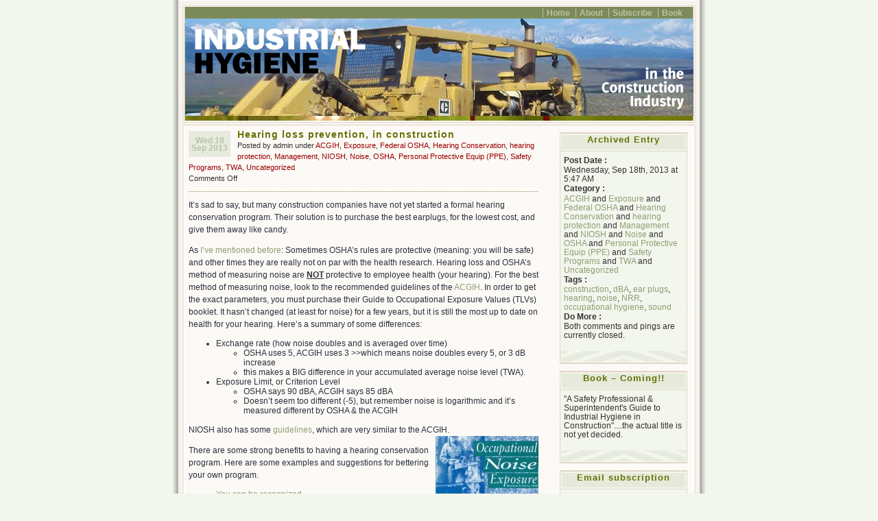

--- FILE ---
content_type: text/html; charset=UTF-8
request_url: https://www.ihconstruction.com/archives/515
body_size: 12365
content:
<!DOCTYPE html PUBLIC "-//W3C//DTD XHTML 1.0 Transitional//EN" "http://www.w3.org/TR/xhtml1/DTD/xhtml1-transitional.dtd">
<html xmlns="http://www.w3.org/1999/xhtml">
<head profile="http://gmpg.org/xfn/1">
	<title>
		Hearing loss prevention, in construction | Industrial Hygiene in Construction &raquo; Industrial Hygiene in Construction	</title>

	<meta http-equiv="Content-Type" content="text/html; charset=UTF-8" />
	<meta name="generator" content="WordPress 6.9" /> <!-- leave this for stats please -->
	<meta name="author" content="Ajay D'Souza" />
	<style type="text/css" media="screen">
		@import url( https://www.ihconstruction.com/wp-content/themes/connections-reloaded/style.css );
	</style>	
	<link rel="alternate" type="application/rss+xml" title="RSS 2.0" href="https://www.ihconstruction.com/feed" />
	<link rel="alternate" type="text/xml" title="RSS .92" href="https://www.ihconstruction.com/feed/rss" />
	<link rel="alternate" type="application/atom+xml" title="Atom 0.3" href="https://www.ihconstruction.com/feed/atom" />
	<link rel="alternate" type="application/x-opera-widgets" title="Industrial Hygiene in Construction Feed" href="http://widgets.opera.com/widgetize/Feed%20Reader/Advanced/?serve&amp;skin=skin7&amp;widgetname=Industrial Hygiene in Construction&amp;url=https://www.ihconstruction.com/feed&amp;rel=myopera&amp;ref=" />  

	<link rel="pingback" href="https://www.ihconstruction.com/xmlrpc.php" />
		<link rel='archives' title='February 2019' href='https://www.ihconstruction.com/archives/date/2019/02' />
	<link rel='archives' title='April 2017' href='https://www.ihconstruction.com/archives/date/2017/04' />
	<link rel='archives' title='February 2017' href='https://www.ihconstruction.com/archives/date/2017/02' />
	<link rel='archives' title='January 2017' href='https://www.ihconstruction.com/archives/date/2017/01' />
	<link rel='archives' title='December 2016' href='https://www.ihconstruction.com/archives/date/2016/12' />
	<link rel='archives' title='November 2016' href='https://www.ihconstruction.com/archives/date/2016/11' />
	<link rel='archives' title='August 2016' href='https://www.ihconstruction.com/archives/date/2016/08' />
	<link rel='archives' title='June 2016' href='https://www.ihconstruction.com/archives/date/2016/06' />
	<link rel='archives' title='May 2016' href='https://www.ihconstruction.com/archives/date/2016/05' />
	<link rel='archives' title='April 2016' href='https://www.ihconstruction.com/archives/date/2016/04' />
	<link rel='archives' title='March 2016' href='https://www.ihconstruction.com/archives/date/2016/03' />
	<link rel='archives' title='February 2016' href='https://www.ihconstruction.com/archives/date/2016/02' />
	<link rel='archives' title='December 2015' href='https://www.ihconstruction.com/archives/date/2015/12' />
	<link rel='archives' title='November 2015' href='https://www.ihconstruction.com/archives/date/2015/11' />
	<link rel='archives' title='October 2015' href='https://www.ihconstruction.com/archives/date/2015/10' />
	<link rel='archives' title='September 2015' href='https://www.ihconstruction.com/archives/date/2015/09' />
	<link rel='archives' title='May 2015' href='https://www.ihconstruction.com/archives/date/2015/05' />
	<link rel='archives' title='March 2015' href='https://www.ihconstruction.com/archives/date/2015/03' />
	<link rel='archives' title='February 2015' href='https://www.ihconstruction.com/archives/date/2015/02' />
	<link rel='archives' title='January 2015' href='https://www.ihconstruction.com/archives/date/2015/01' />
	<link rel='archives' title='December 2014' href='https://www.ihconstruction.com/archives/date/2014/12' />
	<link rel='archives' title='November 2014' href='https://www.ihconstruction.com/archives/date/2014/11' />
	<link rel='archives' title='October 2014' href='https://www.ihconstruction.com/archives/date/2014/10' />
	<link rel='archives' title='September 2014' href='https://www.ihconstruction.com/archives/date/2014/09' />
	<link rel='archives' title='August 2014' href='https://www.ihconstruction.com/archives/date/2014/08' />
	<link rel='archives' title='July 2014' href='https://www.ihconstruction.com/archives/date/2014/07' />
	<link rel='archives' title='June 2014' href='https://www.ihconstruction.com/archives/date/2014/06' />
	<link rel='archives' title='May 2014' href='https://www.ihconstruction.com/archives/date/2014/05' />
	<link rel='archives' title='March 2014' href='https://www.ihconstruction.com/archives/date/2014/03' />
	<link rel='archives' title='February 2014' href='https://www.ihconstruction.com/archives/date/2014/02' />
	<link rel='archives' title='January 2014' href='https://www.ihconstruction.com/archives/date/2014/01' />
	<link rel='archives' title='November 2013' href='https://www.ihconstruction.com/archives/date/2013/11' />
	<link rel='archives' title='September 2013' href='https://www.ihconstruction.com/archives/date/2013/09' />
	<link rel='archives' title='August 2013' href='https://www.ihconstruction.com/archives/date/2013/08' />
	<link rel='archives' title='July 2013' href='https://www.ihconstruction.com/archives/date/2013/07' />
	<link rel='archives' title='June 2013' href='https://www.ihconstruction.com/archives/date/2013/06' />
	<link rel='archives' title='May 2013' href='https://www.ihconstruction.com/archives/date/2013/05' />
	<link rel='archives' title='April 2013' href='https://www.ihconstruction.com/archives/date/2013/04' />
	<link rel='archives' title='March 2013' href='https://www.ihconstruction.com/archives/date/2013/03' />
	<link rel='archives' title='February 2013' href='https://www.ihconstruction.com/archives/date/2013/02' />
	<link rel='archives' title='January 2013' href='https://www.ihconstruction.com/archives/date/2013/01' />
	<link rel='archives' title='December 2012' href='https://www.ihconstruction.com/archives/date/2012/12' />
	<link rel='archives' title='November 2012' href='https://www.ihconstruction.com/archives/date/2012/11' />
	<link rel='archives' title='October 2012' href='https://www.ihconstruction.com/archives/date/2012/10' />
	<link rel='archives' title='September 2012' href='https://www.ihconstruction.com/archives/date/2012/09' />
	<link rel='archives' title='August 2012' href='https://www.ihconstruction.com/archives/date/2012/08' />
	<link rel='archives' title='July 2012' href='https://www.ihconstruction.com/archives/date/2012/07' />
	<link rel='archives' title='June 2012' href='https://www.ihconstruction.com/archives/date/2012/06' />
	<link rel='archives' title='May 2012' href='https://www.ihconstruction.com/archives/date/2012/05' />
	<link rel='archives' title='April 2012' href='https://www.ihconstruction.com/archives/date/2012/04' />
	<link rel='archives' title='March 2012' href='https://www.ihconstruction.com/archives/date/2012/03' />
	<link rel='archives' title='February 2012' href='https://www.ihconstruction.com/archives/date/2012/02' />
	<link rel='archives' title='January 2012' href='https://www.ihconstruction.com/archives/date/2012/01' />
	<link rel='archives' title='December 2011' href='https://www.ihconstruction.com/archives/date/2011/12' />
	<link rel='archives' title='November 2011' href='https://www.ihconstruction.com/archives/date/2011/11' />
	<link rel='archives' title='October 2011' href='https://www.ihconstruction.com/archives/date/2011/10' />
	<link rel='archives' title='September 2011' href='https://www.ihconstruction.com/archives/date/2011/09' />
	<link rel='archives' title='August 2011' href='https://www.ihconstruction.com/archives/date/2011/08' />
	<link rel='archives' title='July 2011' href='https://www.ihconstruction.com/archives/date/2011/07' />
	<link rel='archives' title='June 2011' href='https://www.ihconstruction.com/archives/date/2011/06' />
	<link rel='archives' title='May 2011' href='https://www.ihconstruction.com/archives/date/2011/05' />
	<link rel='archives' title='April 2011' href='https://www.ihconstruction.com/archives/date/2011/04' />
	<link rel='archives' title='March 2011' href='https://www.ihconstruction.com/archives/date/2011/03' />
	<link rel='archives' title='February 2011' href='https://www.ihconstruction.com/archives/date/2011/02' />
	<link rel='archives' title='December 2010' href='https://www.ihconstruction.com/archives/date/2010/12' />
	<link rel='archives' title='November 2010' href='https://www.ihconstruction.com/archives/date/2010/11' />
	<link rel='archives' title='October 2010' href='https://www.ihconstruction.com/archives/date/2010/10' />
	<link rel='archives' title='September 2010' href='https://www.ihconstruction.com/archives/date/2010/09' />
	<link rel='archives' title='August 2010' href='https://www.ihconstruction.com/archives/date/2010/08' />
	<link rel="shortcut icon" href="https://www.ihconstruction.com/favicon.ico" />
	<link rel="icon" href="https://www.ihconstruction.com/favicon.ico" type="image/x-icon" />
		
		<!-- All in One SEO 4.9.1.1 - aioseo.com -->
	<meta name="robots" content="max-image-preview:large" />
	<meta name="author" content="admin"/>
	<link rel="canonical" href="https://www.ihconstruction.com/archives/515" />
	<meta name="generator" content="All in One SEO (AIOSEO) 4.9.1.1" />
		<meta property="og:locale" content="en_US" />
		<meta property="og:site_name" content="Industrial Hygiene in Construction | The practice of industrial hygiene in the construction industry" />
		<meta property="og:type" content="article" />
		<meta property="og:title" content="Hearing loss prevention, in construction | Industrial Hygiene in Construction" />
		<meta property="og:url" content="https://www.ihconstruction.com/archives/515" />
		<meta property="article:published_time" content="2013-09-18T12:47:28+00:00" />
		<meta property="article:modified_time" content="2013-09-18T20:24:16+00:00" />
		<meta name="twitter:card" content="summary" />
		<meta name="twitter:title" content="Hearing loss prevention, in construction | Industrial Hygiene in Construction" />
		<script type="application/ld+json" class="aioseo-schema">
			{"@context":"https:\/\/schema.org","@graph":[{"@type":"Article","@id":"https:\/\/www.ihconstruction.com\/archives\/515#article","name":"Hearing loss prevention, in construction | Industrial Hygiene in Construction","headline":"Hearing loss prevention, in construction","author":{"@id":"https:\/\/www.ihconstruction.com\/archives\/author\/admin#author"},"publisher":{"@id":"https:\/\/www.ihconstruction.com\/#organization"},"image":{"@type":"ImageObject","url":"https:\/\/www.ihconstruction.com\/wp-content\/uploads\/2013\/09\/NIOSH-noise.jpg","@id":"https:\/\/www.ihconstruction.com\/archives\/515\/#articleImage","width":190,"height":242},"datePublished":"2013-09-18T05:47:28-07:00","dateModified":"2013-09-18T13:24:16-07:00","inLanguage":"en-US","mainEntityOfPage":{"@id":"https:\/\/www.ihconstruction.com\/archives\/515#webpage"},"isPartOf":{"@id":"https:\/\/www.ihconstruction.com\/archives\/515#webpage"},"articleSection":"ACGIH, Exposure, Federal OSHA, Hearing Conservation, hearing protection, Management, NIOSH, Noise, OSHA, Personal Protective Equip (PPE), Safety Programs, TWA, Uncategorized, construction, dBA, ear plugs, hearing, noise, NRR, occupational hygiene, sound"},{"@type":"BreadcrumbList","@id":"https:\/\/www.ihconstruction.com\/archives\/515#breadcrumblist","itemListElement":[{"@type":"ListItem","@id":"https:\/\/www.ihconstruction.com#listItem","position":1,"name":"Home","item":"https:\/\/www.ihconstruction.com","nextItem":{"@type":"ListItem","@id":"https:\/\/www.ihconstruction.com\/archives\/category\/uncategorized#listItem","name":"Uncategorized"}},{"@type":"ListItem","@id":"https:\/\/www.ihconstruction.com\/archives\/category\/uncategorized#listItem","position":2,"name":"Uncategorized","item":"https:\/\/www.ihconstruction.com\/archives\/category\/uncategorized","nextItem":{"@type":"ListItem","@id":"https:\/\/www.ihconstruction.com\/archives\/515#listItem","name":"Hearing loss prevention, in construction"},"previousItem":{"@type":"ListItem","@id":"https:\/\/www.ihconstruction.com#listItem","name":"Home"}},{"@type":"ListItem","@id":"https:\/\/www.ihconstruction.com\/archives\/515#listItem","position":3,"name":"Hearing loss prevention, in construction","previousItem":{"@type":"ListItem","@id":"https:\/\/www.ihconstruction.com\/archives\/category\/uncategorized#listItem","name":"Uncategorized"}}]},{"@type":"Organization","@id":"https:\/\/www.ihconstruction.com\/#organization","name":"Industrial Hygiene in Construction","description":"The practice of industrial hygiene in the construction industry","url":"https:\/\/www.ihconstruction.com\/"},{"@type":"Person","@id":"https:\/\/www.ihconstruction.com\/archives\/author\/admin#author","url":"https:\/\/www.ihconstruction.com\/archives\/author\/admin","name":"admin","image":{"@type":"ImageObject","@id":"https:\/\/www.ihconstruction.com\/archives\/515#authorImage","url":"https:\/\/secure.gravatar.com\/avatar\/c8bafa3663d5e763f6aa95468bdc9295293d10726f617e36e3dcb59ec78538ae?s=96&d=mm&r=g","width":96,"height":96,"caption":"admin"}},{"@type":"WebPage","@id":"https:\/\/www.ihconstruction.com\/archives\/515#webpage","url":"https:\/\/www.ihconstruction.com\/archives\/515","name":"Hearing loss prevention, in construction | Industrial Hygiene in Construction","inLanguage":"en-US","isPartOf":{"@id":"https:\/\/www.ihconstruction.com\/#website"},"breadcrumb":{"@id":"https:\/\/www.ihconstruction.com\/archives\/515#breadcrumblist"},"author":{"@id":"https:\/\/www.ihconstruction.com\/archives\/author\/admin#author"},"creator":{"@id":"https:\/\/www.ihconstruction.com\/archives\/author\/admin#author"},"datePublished":"2013-09-18T05:47:28-07:00","dateModified":"2013-09-18T13:24:16-07:00"},{"@type":"WebSite","@id":"https:\/\/www.ihconstruction.com\/#website","url":"https:\/\/www.ihconstruction.com\/","name":"Industrial Hygiene in Construction","description":"The practice of industrial hygiene in the construction industry","inLanguage":"en-US","publisher":{"@id":"https:\/\/www.ihconstruction.com\/#organization"}}]}
		</script>
		<!-- All in One SEO -->

<link rel='dns-prefetch' href='//ajax.googleapis.com' />
<link rel="alternate" title="oEmbed (JSON)" type="application/json+oembed" href="https://www.ihconstruction.com/wp-json/oembed/1.0/embed?url=https%3A%2F%2Fwww.ihconstruction.com%2Farchives%2F515" />
<link rel="alternate" title="oEmbed (XML)" type="text/xml+oembed" href="https://www.ihconstruction.com/wp-json/oembed/1.0/embed?url=https%3A%2F%2Fwww.ihconstruction.com%2Farchives%2F515&#038;format=xml" />
<!-- AL2FB CSS -->
<style type="text/css" media="screen">
.al2fb_widget_comments { }
.al2fb_widget_comments li { }
.al2fb_widget_picture { width: 32px; height: 32px; }
.al2fb_widget_name { }
.al2fb_widget_comment { }
.al2fb_widget_date { font-size: smaller; }</style>
<style id='wp-img-auto-sizes-contain-inline-css' type='text/css'>
img:is([sizes=auto i],[sizes^="auto," i]){contain-intrinsic-size:3000px 1500px}
/*# sourceURL=wp-img-auto-sizes-contain-inline-css */
</style>
<link rel='stylesheet' id='al2fb_style-css' href='https://www.ihconstruction.com/wp-content/plugins/add-link-to-facebook/add-link-to-facebook.css?ver=6.9' type='text/css' media='all' />
<style id='wp-emoji-styles-inline-css' type='text/css'>

	img.wp-smiley, img.emoji {
		display: inline !important;
		border: none !important;
		box-shadow: none !important;
		height: 1em !important;
		width: 1em !important;
		margin: 0 0.07em !important;
		vertical-align: -0.1em !important;
		background: none !important;
		padding: 0 !important;
	}
/*# sourceURL=wp-emoji-styles-inline-css */
</style>
<link rel='stylesheet' id='wp-block-library-css' href='https://www.ihconstruction.com/wp-includes/css/dist/block-library/style.min.css?ver=6.9' type='text/css' media='all' />
<style id='global-styles-inline-css' type='text/css'>
:root{--wp--preset--aspect-ratio--square: 1;--wp--preset--aspect-ratio--4-3: 4/3;--wp--preset--aspect-ratio--3-4: 3/4;--wp--preset--aspect-ratio--3-2: 3/2;--wp--preset--aspect-ratio--2-3: 2/3;--wp--preset--aspect-ratio--16-9: 16/9;--wp--preset--aspect-ratio--9-16: 9/16;--wp--preset--color--black: #000000;--wp--preset--color--cyan-bluish-gray: #abb8c3;--wp--preset--color--white: #ffffff;--wp--preset--color--pale-pink: #f78da7;--wp--preset--color--vivid-red: #cf2e2e;--wp--preset--color--luminous-vivid-orange: #ff6900;--wp--preset--color--luminous-vivid-amber: #fcb900;--wp--preset--color--light-green-cyan: #7bdcb5;--wp--preset--color--vivid-green-cyan: #00d084;--wp--preset--color--pale-cyan-blue: #8ed1fc;--wp--preset--color--vivid-cyan-blue: #0693e3;--wp--preset--color--vivid-purple: #9b51e0;--wp--preset--gradient--vivid-cyan-blue-to-vivid-purple: linear-gradient(135deg,rgb(6,147,227) 0%,rgb(155,81,224) 100%);--wp--preset--gradient--light-green-cyan-to-vivid-green-cyan: linear-gradient(135deg,rgb(122,220,180) 0%,rgb(0,208,130) 100%);--wp--preset--gradient--luminous-vivid-amber-to-luminous-vivid-orange: linear-gradient(135deg,rgb(252,185,0) 0%,rgb(255,105,0) 100%);--wp--preset--gradient--luminous-vivid-orange-to-vivid-red: linear-gradient(135deg,rgb(255,105,0) 0%,rgb(207,46,46) 100%);--wp--preset--gradient--very-light-gray-to-cyan-bluish-gray: linear-gradient(135deg,rgb(238,238,238) 0%,rgb(169,184,195) 100%);--wp--preset--gradient--cool-to-warm-spectrum: linear-gradient(135deg,rgb(74,234,220) 0%,rgb(151,120,209) 20%,rgb(207,42,186) 40%,rgb(238,44,130) 60%,rgb(251,105,98) 80%,rgb(254,248,76) 100%);--wp--preset--gradient--blush-light-purple: linear-gradient(135deg,rgb(255,206,236) 0%,rgb(152,150,240) 100%);--wp--preset--gradient--blush-bordeaux: linear-gradient(135deg,rgb(254,205,165) 0%,rgb(254,45,45) 50%,rgb(107,0,62) 100%);--wp--preset--gradient--luminous-dusk: linear-gradient(135deg,rgb(255,203,112) 0%,rgb(199,81,192) 50%,rgb(65,88,208) 100%);--wp--preset--gradient--pale-ocean: linear-gradient(135deg,rgb(255,245,203) 0%,rgb(182,227,212) 50%,rgb(51,167,181) 100%);--wp--preset--gradient--electric-grass: linear-gradient(135deg,rgb(202,248,128) 0%,rgb(113,206,126) 100%);--wp--preset--gradient--midnight: linear-gradient(135deg,rgb(2,3,129) 0%,rgb(40,116,252) 100%);--wp--preset--font-size--small: 13px;--wp--preset--font-size--medium: 20px;--wp--preset--font-size--large: 36px;--wp--preset--font-size--x-large: 42px;--wp--preset--spacing--20: 0.44rem;--wp--preset--spacing--30: 0.67rem;--wp--preset--spacing--40: 1rem;--wp--preset--spacing--50: 1.5rem;--wp--preset--spacing--60: 2.25rem;--wp--preset--spacing--70: 3.38rem;--wp--preset--spacing--80: 5.06rem;--wp--preset--shadow--natural: 6px 6px 9px rgba(0, 0, 0, 0.2);--wp--preset--shadow--deep: 12px 12px 50px rgba(0, 0, 0, 0.4);--wp--preset--shadow--sharp: 6px 6px 0px rgba(0, 0, 0, 0.2);--wp--preset--shadow--outlined: 6px 6px 0px -3px rgb(255, 255, 255), 6px 6px rgb(0, 0, 0);--wp--preset--shadow--crisp: 6px 6px 0px rgb(0, 0, 0);}:where(.is-layout-flex){gap: 0.5em;}:where(.is-layout-grid){gap: 0.5em;}body .is-layout-flex{display: flex;}.is-layout-flex{flex-wrap: wrap;align-items: center;}.is-layout-flex > :is(*, div){margin: 0;}body .is-layout-grid{display: grid;}.is-layout-grid > :is(*, div){margin: 0;}:where(.wp-block-columns.is-layout-flex){gap: 2em;}:where(.wp-block-columns.is-layout-grid){gap: 2em;}:where(.wp-block-post-template.is-layout-flex){gap: 1.25em;}:where(.wp-block-post-template.is-layout-grid){gap: 1.25em;}.has-black-color{color: var(--wp--preset--color--black) !important;}.has-cyan-bluish-gray-color{color: var(--wp--preset--color--cyan-bluish-gray) !important;}.has-white-color{color: var(--wp--preset--color--white) !important;}.has-pale-pink-color{color: var(--wp--preset--color--pale-pink) !important;}.has-vivid-red-color{color: var(--wp--preset--color--vivid-red) !important;}.has-luminous-vivid-orange-color{color: var(--wp--preset--color--luminous-vivid-orange) !important;}.has-luminous-vivid-amber-color{color: var(--wp--preset--color--luminous-vivid-amber) !important;}.has-light-green-cyan-color{color: var(--wp--preset--color--light-green-cyan) !important;}.has-vivid-green-cyan-color{color: var(--wp--preset--color--vivid-green-cyan) !important;}.has-pale-cyan-blue-color{color: var(--wp--preset--color--pale-cyan-blue) !important;}.has-vivid-cyan-blue-color{color: var(--wp--preset--color--vivid-cyan-blue) !important;}.has-vivid-purple-color{color: var(--wp--preset--color--vivid-purple) !important;}.has-black-background-color{background-color: var(--wp--preset--color--black) !important;}.has-cyan-bluish-gray-background-color{background-color: var(--wp--preset--color--cyan-bluish-gray) !important;}.has-white-background-color{background-color: var(--wp--preset--color--white) !important;}.has-pale-pink-background-color{background-color: var(--wp--preset--color--pale-pink) !important;}.has-vivid-red-background-color{background-color: var(--wp--preset--color--vivid-red) !important;}.has-luminous-vivid-orange-background-color{background-color: var(--wp--preset--color--luminous-vivid-orange) !important;}.has-luminous-vivid-amber-background-color{background-color: var(--wp--preset--color--luminous-vivid-amber) !important;}.has-light-green-cyan-background-color{background-color: var(--wp--preset--color--light-green-cyan) !important;}.has-vivid-green-cyan-background-color{background-color: var(--wp--preset--color--vivid-green-cyan) !important;}.has-pale-cyan-blue-background-color{background-color: var(--wp--preset--color--pale-cyan-blue) !important;}.has-vivid-cyan-blue-background-color{background-color: var(--wp--preset--color--vivid-cyan-blue) !important;}.has-vivid-purple-background-color{background-color: var(--wp--preset--color--vivid-purple) !important;}.has-black-border-color{border-color: var(--wp--preset--color--black) !important;}.has-cyan-bluish-gray-border-color{border-color: var(--wp--preset--color--cyan-bluish-gray) !important;}.has-white-border-color{border-color: var(--wp--preset--color--white) !important;}.has-pale-pink-border-color{border-color: var(--wp--preset--color--pale-pink) !important;}.has-vivid-red-border-color{border-color: var(--wp--preset--color--vivid-red) !important;}.has-luminous-vivid-orange-border-color{border-color: var(--wp--preset--color--luminous-vivid-orange) !important;}.has-luminous-vivid-amber-border-color{border-color: var(--wp--preset--color--luminous-vivid-amber) !important;}.has-light-green-cyan-border-color{border-color: var(--wp--preset--color--light-green-cyan) !important;}.has-vivid-green-cyan-border-color{border-color: var(--wp--preset--color--vivid-green-cyan) !important;}.has-pale-cyan-blue-border-color{border-color: var(--wp--preset--color--pale-cyan-blue) !important;}.has-vivid-cyan-blue-border-color{border-color: var(--wp--preset--color--vivid-cyan-blue) !important;}.has-vivid-purple-border-color{border-color: var(--wp--preset--color--vivid-purple) !important;}.has-vivid-cyan-blue-to-vivid-purple-gradient-background{background: var(--wp--preset--gradient--vivid-cyan-blue-to-vivid-purple) !important;}.has-light-green-cyan-to-vivid-green-cyan-gradient-background{background: var(--wp--preset--gradient--light-green-cyan-to-vivid-green-cyan) !important;}.has-luminous-vivid-amber-to-luminous-vivid-orange-gradient-background{background: var(--wp--preset--gradient--luminous-vivid-amber-to-luminous-vivid-orange) !important;}.has-luminous-vivid-orange-to-vivid-red-gradient-background{background: var(--wp--preset--gradient--luminous-vivid-orange-to-vivid-red) !important;}.has-very-light-gray-to-cyan-bluish-gray-gradient-background{background: var(--wp--preset--gradient--very-light-gray-to-cyan-bluish-gray) !important;}.has-cool-to-warm-spectrum-gradient-background{background: var(--wp--preset--gradient--cool-to-warm-spectrum) !important;}.has-blush-light-purple-gradient-background{background: var(--wp--preset--gradient--blush-light-purple) !important;}.has-blush-bordeaux-gradient-background{background: var(--wp--preset--gradient--blush-bordeaux) !important;}.has-luminous-dusk-gradient-background{background: var(--wp--preset--gradient--luminous-dusk) !important;}.has-pale-ocean-gradient-background{background: var(--wp--preset--gradient--pale-ocean) !important;}.has-electric-grass-gradient-background{background: var(--wp--preset--gradient--electric-grass) !important;}.has-midnight-gradient-background{background: var(--wp--preset--gradient--midnight) !important;}.has-small-font-size{font-size: var(--wp--preset--font-size--small) !important;}.has-medium-font-size{font-size: var(--wp--preset--font-size--medium) !important;}.has-large-font-size{font-size: var(--wp--preset--font-size--large) !important;}.has-x-large-font-size{font-size: var(--wp--preset--font-size--x-large) !important;}
/*# sourceURL=global-styles-inline-css */
</style>

<style id='classic-theme-styles-inline-css' type='text/css'>
/*! This file is auto-generated */
.wp-block-button__link{color:#fff;background-color:#32373c;border-radius:9999px;box-shadow:none;text-decoration:none;padding:calc(.667em + 2px) calc(1.333em + 2px);font-size:1.125em}.wp-block-file__button{background:#32373c;color:#fff;text-decoration:none}
/*# sourceURL=/wp-includes/css/classic-themes.min.css */
</style>
<script type="text/javascript" src="https://www.ihconstruction.com/wp-includes/js/jquery/jquery.min.js?ver=3.7.1" id="jquery-core-js"></script>
<script type="text/javascript" src="https://www.ihconstruction.com/wp-includes/js/jquery/jquery-migrate.min.js?ver=3.4.1" id="jquery-migrate-js"></script>
<link rel="https://api.w.org/" href="https://www.ihconstruction.com/wp-json/" /><link rel="alternate" title="JSON" type="application/json" href="https://www.ihconstruction.com/wp-json/wp/v2/posts/515" /><link rel="EditURI" type="application/rsd+xml" title="RSD" href="https://www.ihconstruction.com/xmlrpc.php?rsd" />
<meta name="generator" content="WordPress 6.9" />
<link rel='shortlink' href='https://www.ihconstruction.com/?p=515' />
<style type="text/css">
#headimg{
	background:#fff url(https://www.ihconstruction.com/wp-content/uploads/2013/02/ACH.jpg) no-repeat bottom;
}
#headimg h1, #headimg #desc {
	display: none;
}
</style>
</head>

<body>
<div id="rap">
<div id="header">
	<ul id="topnav">
		<li ><a href="https://www.ihconstruction.com" title="Home">Home</a></li>
	  <li class="page_item page-item-2"><a href="https://www.ihconstruction.com/about">About</a></li>
<li class="page_item page-item-405"><a href="https://www.ihconstruction.com/subscribe">Subscribe</a></li>
<li class="page_item page-item-513"><a href="https://www.ihconstruction.com/book">Book</a></li>
	</ul>
	<div id="headimg">
	<h1><a href="https://www.ihconstruction.com" title="Industrial Hygiene in Construction">Industrial Hygiene in Construction</a></h1>		
	<div id="desc">The practice of industrial hygiene in the construction industry</div>
	</div>
</div>
	
<div id="main">
	<div id="content">
	<!--- middle (posts) column  content begin -->
					<div class="post">
				<p class="post-date">Wed 18 Sep 2013</p>
<div class="post-info">
	<h2 class="post-title"><a href="https://www.ihconstruction.com/archives/515" rel="bookmark" title="Permanent Link: Hearing loss prevention, in construction">Hearing loss prevention, in construction</a></h2>
	<p>Posted by admin under <a href="https://www.ihconstruction.com/archives/category/acgih" rel="category tag">ACGIH</a>, <a href="https://www.ihconstruction.com/archives/category/exposure" rel="category tag">Exposure</a>, <a href="https://www.ihconstruction.com/archives/category/federal-osha" rel="category tag">Federal OSHA</a>, <a href="https://www.ihconstruction.com/archives/category/hearing-conservation" rel="category tag">Hearing Conservation</a>, <a href="https://www.ihconstruction.com/archives/category/hearing-protection" rel="category tag">hearing protection</a>, <a href="https://www.ihconstruction.com/archives/category/mangement" rel="category tag">Management</a>, <a href="https://www.ihconstruction.com/archives/category/niosh" rel="category tag">NIOSH</a>, <a href="https://www.ihconstruction.com/archives/category/noise" rel="category tag">Noise</a>, <a href="https://www.ihconstruction.com/archives/category/osha" rel="category tag">OSHA</a>, <a href="https://www.ihconstruction.com/archives/category/personal-protective-equipment-ppe" rel="category tag">Personal Protective Equip (PPE)</a>, <a href="https://www.ihconstruction.com/archives/category/safety-programs" rel="category tag">Safety Programs</a>, <a href="https://www.ihconstruction.com/archives/category/twa" rel="category tag">TWA</a>, <a href="https://www.ihconstruction.com/archives/category/uncategorized" rel="category tag">Uncategorized</a>	<br/>
	<span>Comments Off<span class="screen-reader-text"> on Hearing loss prevention, in construction</span></span></p>
</div>
<div class="post-content">
	<p>It&#8217;s sad to say, but many construction companies have not yet started a formal hearing conservation program. Their solution is to purchase the best earplugs, for the lowest cost, and give them away like candy.</p>
<p>As <a title="IH Construction - Rules are good &amp; Rules are bad" href="http://www.ihconstruction.com/archives/365">I&#8217;ve mentioned before</a>: Sometimes OSHA&#8217;s rules are protective (meaning: you will be safe) and other times they are really not on par with the health research. Hearing loss and OSHA&#8217;s method of measuring noise are <strong><span style="text-decoration: underline;">NOT</span> </strong>protective to employee health (your hearing). For the best method of measuring noise, look to the recommended guidelines of the <a title="ACGIH" href="http://www.acgih.org/" target="_blank">ACGIH</a>. In order to get the exact parameters, you must purchase their Guide to Occupational Exposure Values (TLVs) booklet. It hasn&#8217;t changed (at least for noise) for a few years, but it is still the most up to date on health for your hearing. Here&#8217;s a summary of some differences:</p>
<ul>
<li>Exchange rate (how noise doubles and is averaged over time)
<ul>
<li>OSHA uses 5, ACGIH uses 3 &gt;&gt;which means noise doubles every 5, or 3 dB increase</li>
<li>this makes a BIG difference in your accumulated average noise level (TWA).</li>
</ul>
</li>
<li>Exposure Limit, or Criterion Level
<ul>
<li>OSHA says 90 dBA, ACGIH says 85 dBA</li>
<li>Doesn&#8217;t seem too different (-5), but remember noise is logarithmic and it&#8217;s measured different by OSHA &amp; the ACGIH</li>
</ul>
</li>
</ul>
<p>NIOSH also has some <a title="NIOSH - Occupational Noise" href="http://www.cdc.gov/niosh/docs/98-126/" target="_blank">guidelines</a>, which are very similar to the ACGIH.<a href="http://www.ihconstruction.com/wp-content/uploads/2013/09/NIOSH-noise.jpg"><img decoding="async" class="alignright size-thumbnail wp-image-604" alt="NIOSH noise" src="http://www.ihconstruction.com/wp-content/uploads/2013/09/NIOSH-noise-150x150.jpg" width="150" height="150" /></a></p>
<p>There are some strong benefits to having a hearing conservation program. Here are some examples and suggestions for bettering your own program.</p>
<ul>
<li><a title="EHS Today- hearing recognition" href="http://ehstoday.com/hearing-protection/niosh-and-nhca-recognize-organizations-dedicated-prevention-hearing-loss" target="_blank"><span style="line-height: 13px;">You can be recognized</span></a></li>
<li><span style="line-height: 13px;"><a title="Safe In Sound - award winners 2013" href="http://www.safeinsound.us/winners.html" target="_blank">Win an award</a>.Â </span></li>
<li>Have less (or even better: none) <a title="IH Construction - avoid clams" href="http://www.ihconstruction.com/archives/62">hearing loss claims</a></li>
<li>What about just hearing soft noises? kids? hunting? sports? the TV?</li>
</ul>
<p>If you have worked in construction for any period of time, you know how loud it can be, and how much exposure is out there. Don&#8217;t assume working in this industry that hearing loss will to happen to you. Do something about it. Here&#8217;s a presentation from <a title="NIOSH - ppt hearing conservation program" href="http://www.cdc.gov/niosh/mining/UserFiles/workshops/hlp1/03-ByrneConservationPrograms.pdf" target="_blank">CDC/NIOSH a few years back on how to start</a>.</p>
	<div class="post-info">
													
	</div>
			
	<!--
		<rdf:RDF xmlns:rdf="http://www.w3.org/1999/02/22-rdf-syntax-ns#"
			xmlns:dc="http://purl.org/dc/elements/1.1/"
			xmlns:trackback="http://madskills.com/public/xml/rss/module/trackback/">
		<rdf:Description rdf:about="https://www.ihconstruction.com/archives/515"
    dc:identifier="https://www.ihconstruction.com/archives/515"
    dc:title="Hearing loss prevention, in construction"
    trackback:ping="https://www.ihconstruction.com/archives/515/trackback" />
</rdf:RDF>	-->
	<div class="post-footer">&nbsp;</div>
</div>				<div class="navigation">
					<div class="aligncenter">&laquo; <a href="https://www.ihconstruction.com/archives/600" rel="prev">Let me give you a &#8220;hypothetical&#8221; worst-case scenario:</a> | <a href="https://www.ihconstruction.com/archives/552" rel="next">Hazard Communication with GHS &#8211; SDS/MSDS</a> &raquo;</div>
				</div>
				<div class="post-footer">&nbsp;</div>
				
<!-- You can start editing here. -->

<div class="boxcomments">
	<h2 id="comments">
		No Responses		to &#8220; Hearing loss prevention, in construction &#8221;
	</h2>
		<!-- If comments are closed. -->
		<p id="comments-closed">Sorry, comments for this entry are closed at this time.</p>

	
</div><!-- end boxcomments -->			</div>
			<!--- middle (main content) column content end -->
	</div>
	<div id="sidebar">
		<ul>
	<li id="archivedentry">
		<h2>Archived Entry</h2>
		<ul>
			<li><strong>Post Date :</strong></li>
			<li>Wednesday, Sep 18th, 2013 at 5:47 AM</li>
			<li><strong>Category :</strong></li>
			<li><a href="https://www.ihconstruction.com/archives/category/acgih" rel="category tag">ACGIH</a> and <a href="https://www.ihconstruction.com/archives/category/exposure" rel="category tag">Exposure</a> and <a href="https://www.ihconstruction.com/archives/category/federal-osha" rel="category tag">Federal OSHA</a> and <a href="https://www.ihconstruction.com/archives/category/hearing-conservation" rel="category tag">Hearing Conservation</a> and <a href="https://www.ihconstruction.com/archives/category/hearing-protection" rel="category tag">hearing protection</a> and <a href="https://www.ihconstruction.com/archives/category/mangement" rel="category tag">Management</a> and <a href="https://www.ihconstruction.com/archives/category/niosh" rel="category tag">NIOSH</a> and <a href="https://www.ihconstruction.com/archives/category/noise" rel="category tag">Noise</a> and <a href="https://www.ihconstruction.com/archives/category/osha" rel="category tag">OSHA</a> and <a href="https://www.ihconstruction.com/archives/category/personal-protective-equipment-ppe" rel="category tag">Personal Protective Equip (PPE)</a> and <a href="https://www.ihconstruction.com/archives/category/safety-programs" rel="category tag">Safety Programs</a> and <a href="https://www.ihconstruction.com/archives/category/twa" rel="category tag">TWA</a> and <a href="https://www.ihconstruction.com/archives/category/uncategorized" rel="category tag">Uncategorized</a></li>
						<li><strong>Tags :</strong></li>
			<li><a href="https://www.ihconstruction.com/archives/tag/construction" rel="tag">construction</a>, <a href="https://www.ihconstruction.com/archives/tag/dba" rel="tag">dBA</a>, <a href="https://www.ihconstruction.com/archives/tag/ear-plugs" rel="tag">ear plugs</a>, <a href="https://www.ihconstruction.com/archives/tag/hearing" rel="tag">hearing</a>, <a href="https://www.ihconstruction.com/archives/tag/noise-2" rel="tag">noise</a>, <a href="https://www.ihconstruction.com/archives/tag/nrr" rel="tag">NRR</a>, <a href="https://www.ihconstruction.com/archives/tag/occupational-hygiene" rel="tag">occupational hygiene</a>, <a href="https://www.ihconstruction.com/archives/tag/sound" rel="tag">sound</a></li>
						<li><strong>Do More :</strong></li>
			<li>Both comments and pings are currently closed.			</li>
		</ul>
	</li>
<li id="text-6" class="widget widget_text"><h2>Book &#8211; Coming!! </h2><ul><li>			<div class="textwidget">"A Safety Professional & Superintendent's Guide to Industrial Hygiene in Construction"....the actual title is not yet decided.</div>
		</li></ul></li><li id="s2_form_widget-2" class="widget s2_form_widget"><h2>Email subscription</h2><ul><li><div class="search"><form name="s2formwidget" method="post" action="https://www.ihconstruction.com/about"><input type="hidden" name="ip" value="18.223.0.190" /><span style="display:none !important"><label for="firstname">Leave This Blank:</label><input type="text" id="firstname" name="firstname" /><label for="lastname">Leave This Blank Too:</label><input type="text" id="lastname" name="lastname" /><label for="uri">Do Not Change This:</label><input type="text" id="uri" name="uri" value="http://" /></span><p><label for="s2email">Your email:</label><br><input type="email" name="email" id="s2email" value="Enter email address..." size="20" onfocus="if (this.value === 'Enter email address...') {this.value = '';}" onblur="if (this.value === '') {this.value = 'Enter email address...';}" /></p><p><input type="submit" name="subscribe" value="Subscribe" />&nbsp;<input type="submit" name="unsubscribe" value="Unsubscribe" /></p></form>
</div></li></ul></li><li id="categories-3" class="widget widget_categories"><h2>Categories</h2><ul><li>
			<ul>
					<li class="cat-item cat-item-9"><a href="https://www.ihconstruction.com/archives/category/acgih">ACGIH</a> (15)
</li>
	<li class="cat-item cat-item-23"><a href="https://www.ihconstruction.com/archives/category/administrative-controls">Admin Controls</a> (42)
</li>
	<li class="cat-item cat-item-11"><a href="https://www.ihconstruction.com/archives/category/aiha">AIHA</a> (12)
</li>
	<li class="cat-item cat-item-37"><a href="https://www.ihconstruction.com/archives/category/air-monitoring">Air Monitoring</a> (67)
</li>
	<li class="cat-item cat-item-12"><a href="https://www.ihconstruction.com/archives/category/asbestos">Asbestos</a> (29)
</li>
	<li class="cat-item cat-item-272"><a href="https://www.ihconstruction.com/archives/category/asphalt-2">Asphalt</a> (4)
</li>
	<li class="cat-item cat-item-404"><a href="https://www.ihconstruction.com/archives/category/asthma">Asthma</a> (4)
</li>
	<li class="cat-item cat-item-155"><a href="https://www.ihconstruction.com/archives/category/behavior-based">Behavior Based</a> (15)
</li>
	<li class="cat-item cat-item-58"><a href="https://www.ihconstruction.com/archives/category/biological-exposure-index">Bio Exposure Index</a> (10)
</li>
	<li class="cat-item cat-item-59"><a href="https://www.ihconstruction.com/archives/category/biological-monitoring">Biological Monitoring</a> (19)
</li>
	<li class="cat-item cat-item-178"><a href="https://www.ihconstruction.com/archives/category/bloodborne-pathogens">Bloodborne Pathogens</a> (3)
</li>
	<li class="cat-item cat-item-43"><a href="https://www.ihconstruction.com/archives/category/building-survey">Building Survey</a> (17)
</li>
	<li class="cat-item cat-item-29"><a href="https://www.ihconstruction.com/archives/category/cadmium">Cadmium</a> (3)
</li>
	<li class="cat-item cat-item-459"><a href="https://www.ihconstruction.com/archives/category/carbon-monoxide">Carbon Monoxide</a> (2)
</li>
	<li class="cat-item cat-item-209"><a href="https://www.ihconstruction.com/archives/category/carcinogen">Carcinogen</a> (17)
</li>
	<li class="cat-item cat-item-49"><a href="https://www.ihconstruction.com/archives/category/chemical-exposure">Chemical Exposure</a> (17)
</li>
	<li class="cat-item cat-item-36"><a href="https://www.ihconstruction.com/archives/category/chlorinated-solvent">Chlorinated Solvent</a> (3)
</li>
	<li class="cat-item cat-item-20"><a href="https://www.ihconstruction.com/archives/category/combustible-dust">Combustible Dust</a> (1)
</li>
	<li class="cat-item cat-item-47"><a href="https://www.ihconstruction.com/archives/category/concrete">Concrete</a> (18)
</li>
	<li class="cat-item cat-item-60"><a href="https://www.ihconstruction.com/archives/category/confined-space">confined space</a> (6)
</li>
	<li class="cat-item cat-item-440"><a href="https://www.ihconstruction.com/archives/category/ctpv">CTPV</a> (1)
</li>
	<li class="cat-item cat-item-48"><a href="https://www.ihconstruction.com/archives/category/dermal">Dermal</a> (9)
</li>
	<li class="cat-item cat-item-450"><a href="https://www.ihconstruction.com/archives/category/diesel-2">Diesel</a> (1)
</li>
	<li class="cat-item cat-item-33"><a href="https://www.ihconstruction.com/archives/category/drywall">Drywall</a> (8)
</li>
	<li class="cat-item cat-item-251"><a href="https://www.ihconstruction.com/archives/category/dust-2">Dust</a> (25)
</li>
	<li class="cat-item cat-item-22"><a href="https://www.ihconstruction.com/archives/category/engineering-controls">Engineering Controls</a> (52)
</li>
	<li class="cat-item cat-item-25"><a href="https://www.ihconstruction.com/archives/category/epa">EPA</a> (13)
</li>
	<li class="cat-item cat-item-396"><a href="https://www.ihconstruction.com/archives/category/ethics">Ethics</a> (7)
</li>
	<li class="cat-item cat-item-57"><a href="https://www.ihconstruction.com/archives/category/exposure">Exposure</a> (53)
</li>
	<li class="cat-item cat-item-256"><a href="https://www.ihconstruction.com/archives/category/fall-protection">Fall Protection</a> (7)
</li>
	<li class="cat-item cat-item-8"><a href="https://www.ihconstruction.com/archives/category/federal-osha">Federal OSHA</a> (33)
</li>
	<li class="cat-item cat-item-65"><a href="https://www.ihconstruction.com/archives/category/fit-testing">fit testing</a> (9)
</li>
	<li class="cat-item cat-item-363"><a href="https://www.ihconstruction.com/archives/category/formaldehyde">Formaldehyde</a> (5)
</li>
	<li class="cat-item cat-item-55"><a href="https://www.ihconstruction.com/archives/category/galvanized-welding">Galvanized welding</a> (2)
</li>
	<li class="cat-item cat-item-113"><a href="https://www.ihconstruction.com/archives/category/ghs">GHS</a> (9)
</li>
	<li class="cat-item cat-item-50"><a href="https://www.ihconstruction.com/archives/category/gloves">Gloves</a> (3)
</li>
	<li class="cat-item cat-item-489"><a href="https://www.ihconstruction.com/archives/category/grant">Grant</a> (1)
</li>
	<li class="cat-item cat-item-109"><a href="https://www.ihconstruction.com/archives/category/hazard-communication">Hazard Communication</a> (50)
</li>
	<li class="cat-item cat-item-370"><a href="https://www.ihconstruction.com/archives/category/health-wellness">Health &amp; Wellness</a> (4)
</li>
	<li class="cat-item cat-item-26"><a href="https://www.ihconstruction.com/archives/category/hearing-conservation">Hearing Conservation</a> (14)
</li>
	<li class="cat-item cat-item-44"><a href="https://www.ihconstruction.com/archives/category/hearing-protection">hearing protection</a> (11)
</li>
	<li class="cat-item cat-item-494"><a href="https://www.ihconstruction.com/archives/category/heat-stress">Heat Stress</a> (1)
</li>
	<li class="cat-item cat-item-46"><a href="https://www.ihconstruction.com/archives/category/hepa">HEPA</a> (9)
</li>
	<li class="cat-item cat-item-18"><a href="https://www.ihconstruction.com/archives/category/hexavalent-chromium">Hexavalent chromium</a> (12)
</li>
	<li class="cat-item cat-item-399"><a href="https://www.ihconstruction.com/archives/category/hygienist">hygienist</a> (9)
</li>
	<li class="cat-item cat-item-14"><a href="https://www.ihconstruction.com/archives/category/iaq">IAQ</a> (11)
</li>
	<li class="cat-item cat-item-61"><a href="https://www.ihconstruction.com/archives/category/idlh">IDLH</a> (3)
</li>
	<li class="cat-item cat-item-56"><a href="https://www.ihconstruction.com/archives/category/industrial-hygienist">industrial hygienist</a> (47)
</li>
	<li class="cat-item cat-item-40"><a href="https://www.ihconstruction.com/archives/category/insulation">insulation</a> (6)
</li>
	<li class="cat-item cat-item-41"><a href="https://www.ihconstruction.com/archives/category/ladder">Ladder</a> (6)
</li>
	<li class="cat-item cat-item-257"><a href="https://www.ihconstruction.com/archives/category/ladders">Ladders</a> (6)
</li>
	<li class="cat-item cat-item-13"><a href="https://www.ihconstruction.com/archives/category/lead">Lead</a> (33)
</li>
	<li class="cat-item cat-item-400"><a href="https://www.ihconstruction.com/archives/category/lead-in-gasoline">lead in gasoline</a> (3)
</li>
	<li class="cat-item cat-item-45"><a href="https://www.ihconstruction.com/archives/category/leaded-sheetrock">Leaded Sheetrock</a> (8)
</li>
	<li class="cat-item cat-item-403"><a href="https://www.ihconstruction.com/archives/category/leed">LEED</a> (3)
</li>
	<li class="cat-item cat-item-16"><a href="https://www.ihconstruction.com/archives/category/mangement">Management</a> (82)
</li>
	<li class="cat-item cat-item-5"><a href="https://www.ihconstruction.com/archives/category/mines">Mines</a> (6)
</li>
	<li class="cat-item cat-item-297"><a href="https://www.ihconstruction.com/archives/category/misc">Misc</a> (3)
</li>
	<li class="cat-item cat-item-15"><a href="https://www.ihconstruction.com/archives/category/mold">Mold</a> (6)
</li>
	<li class="cat-item cat-item-19"><a href="https://www.ihconstruction.com/archives/category/msds">MSDS</a> (15)
</li>
	<li class="cat-item cat-item-6"><a href="https://www.ihconstruction.com/archives/category/msha">MSHA</a> (11)
</li>
	<li class="cat-item cat-item-324"><a href="https://www.ihconstruction.com/archives/category/multi-gas-meter">Multi gas meter</a> (3)
</li>
	<li class="cat-item cat-item-338"><a href="https://www.ihconstruction.com/archives/category/n95-2">N95</a> (5)
</li>
	<li class="cat-item cat-item-346"><a href="https://www.ihconstruction.com/archives/category/niosh">NIOSH</a> (10)
</li>
	<li class="cat-item cat-item-3"><a href="https://www.ihconstruction.com/archives/category/noise">Noise</a> (28)
</li>
	<li class="cat-item cat-item-398"><a href="https://www.ihconstruction.com/archives/category/occupational-hygiene">occupational hygiene</a> (26)
</li>
	<li class="cat-item cat-item-10"><a href="https://www.ihconstruction.com/archives/category/odor-thresholds">odor thresholds</a> (13)
</li>
	<li class="cat-item cat-item-64"><a href="https://www.ihconstruction.com/archives/category/olfactory">Olfactory</a> (7)
</li>
	<li class="cat-item cat-item-7"><a href="https://www.ihconstruction.com/archives/category/osha">OSHA</a> (51)
</li>
	<li class="cat-item cat-item-458"><a href="https://www.ihconstruction.com/archives/category/ozone-2">Ozone</a> (1)
</li>
	<li class="cat-item cat-item-34"><a href="https://www.ihconstruction.com/archives/category/paper-dust-masks">Paper Dust Masks</a> (6)
</li>
	<li class="cat-item cat-item-38"><a href="https://www.ihconstruction.com/archives/category/pbde">PBDE</a> (1)
</li>
	<li class="cat-item cat-item-413"><a href="https://www.ihconstruction.com/archives/category/pcb">PCB</a> (1)
</li>
	<li class="cat-item cat-item-63"><a href="https://www.ihconstruction.com/archives/category/pel-permissible-exposure-limit">PEL (Perm Exp Limit)</a> (30)
</li>
	<li class="cat-item cat-item-62"><a href="https://www.ihconstruction.com/archives/category/permit-required">Permit Required</a> (5)
</li>
	<li class="cat-item cat-item-24"><a href="https://www.ihconstruction.com/archives/category/personal-protective-equipment-ppe">Personal Protective Equip (PPE)</a> (48)
</li>
	<li class="cat-item cat-item-35"><a href="https://www.ihconstruction.com/archives/category/phosgene">Phosgene</a> (1)
</li>
	<li class="cat-item cat-item-39"><a href="https://www.ihconstruction.com/archives/category/polybrominated-diphenyl-ether">polybrominated diphenyl ether</a> (1)
</li>
	<li class="cat-item cat-item-21"><a href="https://www.ihconstruction.com/archives/category/powder-actuated-tools">Powder Actuated Tool</a> (4)
</li>
	<li class="cat-item cat-item-68"><a href="https://www.ihconstruction.com/archives/category/presentation">Presentation</a> (10)
</li>
	<li class="cat-item cat-item-434"><a href="https://www.ihconstruction.com/archives/category/professional-profile">Professional Profile</a> (3)
</li>
	<li class="cat-item cat-item-334"><a href="https://www.ihconstruction.com/archives/category/proposition-65">Proposition 65</a> (4)
</li>
	<li class="cat-item cat-item-374"><a href="https://www.ihconstruction.com/archives/category/radiation">Radiation</a> (3)
</li>
	<li class="cat-item cat-item-67"><a href="https://www.ihconstruction.com/archives/category/radon">radon</a> (3)
</li>
	<li class="cat-item cat-item-28"><a href="https://www.ihconstruction.com/archives/category/respirators">Respirators</a> (46)
</li>
	<li class="cat-item cat-item-442"><a href="https://www.ihconstruction.com/archives/category/return-to-work">Return to work</a> (1)
</li>
	<li class="cat-item cat-item-313"><a href="https://www.ihconstruction.com/archives/category/risk">Risk</a> (26)
</li>
	<li class="cat-item cat-item-180"><a href="https://www.ihconstruction.com/archives/category/safety">safety</a> (12)
</li>
	<li class="cat-item cat-item-53"><a href="https://www.ihconstruction.com/archives/category/safety-policies">Safety Policies</a> (25)
</li>
	<li class="cat-item cat-item-52"><a href="https://www.ihconstruction.com/archives/category/safety-programs">Safety Programs</a> (40)
</li>
	<li class="cat-item cat-item-30"><a href="https://www.ihconstruction.com/archives/category/sandblasting">Sandblasting</a> (3)
</li>
	<li class="cat-item cat-item-317"><a href="https://www.ihconstruction.com/archives/category/sds">SDS</a> (5)
</li>
	<li class="cat-item cat-item-4"><a href="https://www.ihconstruction.com/archives/category/silica">Silica</a> (39)
</li>
	<li class="cat-item cat-item-42"><a href="https://www.ihconstruction.com/archives/category/software">software</a> (2)
</li>
	<li class="cat-item cat-item-104"><a href="https://www.ihconstruction.com/archives/category/spray-booth-2">Spray Booth</a> (1)
</li>
	<li class="cat-item cat-item-27"><a href="https://www.ihconstruction.com/archives/category/spray-finishing">Spray Finishing</a> (3)
</li>
	<li class="cat-item cat-item-31"><a href="https://www.ihconstruction.com/archives/category/stainless-steel">Stainless Steel</a> (7)
</li>
	<li class="cat-item cat-item-230"><a href="https://www.ihconstruction.com/archives/category/stucco">Stucco</a> (2)
</li>
	<li class="cat-item cat-item-54"><a href="https://www.ihconstruction.com/archives/category/tool-box-talk">Tool Box Talk</a> (4)
</li>
	<li class="cat-item cat-item-32"><a href="https://www.ihconstruction.com/archives/category/training">Training</a> (61)
</li>
	<li class="cat-item cat-item-51"><a href="https://www.ihconstruction.com/archives/category/twa">TWA</a> (9)
</li>
	<li class="cat-item cat-item-1"><a href="https://www.ihconstruction.com/archives/category/uncategorized">Uncategorized</a> (55)
</li>
	<li class="cat-item cat-item-66"><a href="https://www.ihconstruction.com/archives/category/ventilation">ventilation</a> (13)
</li>
	<li class="cat-item cat-item-501"><a href="https://www.ihconstruction.com/archives/category/videos">videos</a> (1)
</li>
	<li class="cat-item cat-item-17"><a href="https://www.ihconstruction.com/archives/category/welding">Welding</a> (19)
</li>
			</ul>

			</li></ul></li><li id="meta-3" class="widget widget_meta"><h2>Feeds</h2><ul><li>
		<ul>
						<li><a href="https://www.ihconstruction.com/wp-login.php">Log in</a></li>
			<li><a href="https://www.ihconstruction.com/feed">Entries feed</a></li>
			<li><a href="https://www.ihconstruction.com/comments/feed">Comments feed</a></li>

			<li><a href="https://wordpress.org/">WordPress.org</a></li><li><a href="https://www.ihconstruction.com/subscribe">[Un]Subscribe to Posts</a></li>

		</ul>

		</li></ul></li><li id="s2_form_widget-3" class="widget s2_form_widget"><h2>Subscribe2</h2><ul><li><div class="search"><form name="s2formwidget" method="post" action="https://www.ihconstruction.com/subscribe"><input type="hidden" name="ip" value="18.223.0.190" /><span style="display:none !important"><label for="firstname">Leave This Blank:</label><input type="text" id="firstname" name="firstname" /><label for="lastname">Leave This Blank Too:</label><input type="text" id="lastname" name="lastname" /><label for="uri">Do Not Change This:</label><input type="text" id="uri" name="uri" value="http://" /></span><p><label for="s2email">Your email:</label><br><input type="email" name="email" id="s2email" value="Enter email address..." size="20" onfocus="if (this.value === 'Enter email address...') {this.value = '';}" onblur="if (this.value === '') {this.value = 'Enter email address...';}" /></p><p><input type="submit" name="subscribe" value="Subscribe" />&nbsp;<input type="submit" name="unsubscribe" value="Unsubscribe" /></p></form>
</div></li></ul></li>	
		
</ul>
	</div>
<div id="footer">

	<p><small>
		<a href="https://www.ihconstruction.com" title="Industrial Hygiene in Construction">Industrial Hygiene in Construction</a>
		is powered by		<a href="http://wordpress.org" title="Powered by WordPress 6.9, state-of-the-art semantic personal publishing platform">WordPress 6.9</a>
		 and delivered to you in 0.256 seconds using 64 queries.		<br />
		Theme: <a href="http://ajaydsouza.com/wordpress/wpthemes/connections-reloaded/" title="Powered by Connections Reloaded">Connections Reloaded v2.1</a>  by  <a href="http://ajaydsouza.com" title="Visit Ajay's Blog">Ajay D'Souza</a>. Derived from  <a href="http://vanillamist.com/blog/" title="Connections Theme">Connections</a>. 
	</small></p>
	<script type="speculationrules">
{"prefetch":[{"source":"document","where":{"and":[{"href_matches":"/*"},{"not":{"href_matches":["/wp-*.php","/wp-admin/*","/wp-content/uploads/*","/wp-content/*","/wp-content/plugins/*","/wp-content/themes/connections-reloaded/*","/*\\?(.+)"]}},{"not":{"selector_matches":"a[rel~=\"nofollow\"]"}},{"not":{"selector_matches":".no-prefetch, .no-prefetch a"}}]},"eagerness":"conservative"}]}
</script>
<script type="text/javascript" src="https://www.ihconstruction.com/wp-includes/js/comment-reply.min.js?ver=6.9" id="comment-reply-js" async="async" data-wp-strategy="async" fetchpriority="low"></script>
<script type="module"  src="https://www.ihconstruction.com/wp-content/plugins/all-in-one-seo-pack/dist/Lite/assets/table-of-contents.95d0dfce.js?ver=4.9.1.1" id="aioseo/js/src/vue/standalone/blocks/table-of-contents/frontend.js-js"></script>
<script type="text/javascript" src="https://ajax.googleapis.com/ajax/libs/webfont/1.6.26/webfont.js?ver=1.2.75.4" id="mo-google-webfont-js"></script>
<script type="text/javascript" id="mailoptin-js-extra">
/* <![CDATA[ */
var mailoptin_globals = {"public_js":"https://www.ihconstruction.com/wp-content/plugins/mailoptin/src/core/src/assets/js/src","public_sound":"https://www.ihconstruction.com/wp-content/plugins/mailoptin/src/core/src/assets/sound/","mailoptin_ajaxurl":"/archives/515?mailoptin-ajax=%%endpoint%%","is_customize_preview":"false","disable_impression_tracking":"false","sidebar":"0","js_required_title":"Title is required.","is_new_returning_visitors_cookies":"false"};
//# sourceURL=mailoptin-js-extra
/* ]]> */
</script>
<script type="text/javascript" src="https://www.ihconstruction.com/wp-content/plugins/mailoptin/src/core/src/assets/js/mailoptin.min.js?ver=1.2.75.4" id="mailoptin-js"></script>
<script id="wp-emoji-settings" type="application/json">
{"baseUrl":"https://s.w.org/images/core/emoji/17.0.2/72x72/","ext":".png","svgUrl":"https://s.w.org/images/core/emoji/17.0.2/svg/","svgExt":".svg","source":{"concatemoji":"https://www.ihconstruction.com/wp-includes/js/wp-emoji-release.min.js?ver=6.9"}}
</script>
<script type="module">
/* <![CDATA[ */
/*! This file is auto-generated */
const a=JSON.parse(document.getElementById("wp-emoji-settings").textContent),o=(window._wpemojiSettings=a,"wpEmojiSettingsSupports"),s=["flag","emoji"];function i(e){try{var t={supportTests:e,timestamp:(new Date).valueOf()};sessionStorage.setItem(o,JSON.stringify(t))}catch(e){}}function c(e,t,n){e.clearRect(0,0,e.canvas.width,e.canvas.height),e.fillText(t,0,0);t=new Uint32Array(e.getImageData(0,0,e.canvas.width,e.canvas.height).data);e.clearRect(0,0,e.canvas.width,e.canvas.height),e.fillText(n,0,0);const a=new Uint32Array(e.getImageData(0,0,e.canvas.width,e.canvas.height).data);return t.every((e,t)=>e===a[t])}function p(e,t){e.clearRect(0,0,e.canvas.width,e.canvas.height),e.fillText(t,0,0);var n=e.getImageData(16,16,1,1);for(let e=0;e<n.data.length;e++)if(0!==n.data[e])return!1;return!0}function u(e,t,n,a){switch(t){case"flag":return n(e,"\ud83c\udff3\ufe0f\u200d\u26a7\ufe0f","\ud83c\udff3\ufe0f\u200b\u26a7\ufe0f")?!1:!n(e,"\ud83c\udde8\ud83c\uddf6","\ud83c\udde8\u200b\ud83c\uddf6")&&!n(e,"\ud83c\udff4\udb40\udc67\udb40\udc62\udb40\udc65\udb40\udc6e\udb40\udc67\udb40\udc7f","\ud83c\udff4\u200b\udb40\udc67\u200b\udb40\udc62\u200b\udb40\udc65\u200b\udb40\udc6e\u200b\udb40\udc67\u200b\udb40\udc7f");case"emoji":return!a(e,"\ud83e\u1fac8")}return!1}function f(e,t,n,a){let r;const o=(r="undefined"!=typeof WorkerGlobalScope&&self instanceof WorkerGlobalScope?new OffscreenCanvas(300,150):document.createElement("canvas")).getContext("2d",{willReadFrequently:!0}),s=(o.textBaseline="top",o.font="600 32px Arial",{});return e.forEach(e=>{s[e]=t(o,e,n,a)}),s}function r(e){var t=document.createElement("script");t.src=e,t.defer=!0,document.head.appendChild(t)}a.supports={everything:!0,everythingExceptFlag:!0},new Promise(t=>{let n=function(){try{var e=JSON.parse(sessionStorage.getItem(o));if("object"==typeof e&&"number"==typeof e.timestamp&&(new Date).valueOf()<e.timestamp+604800&&"object"==typeof e.supportTests)return e.supportTests}catch(e){}return null}();if(!n){if("undefined"!=typeof Worker&&"undefined"!=typeof OffscreenCanvas&&"undefined"!=typeof URL&&URL.createObjectURL&&"undefined"!=typeof Blob)try{var e="postMessage("+f.toString()+"("+[JSON.stringify(s),u.toString(),c.toString(),p.toString()].join(",")+"));",a=new Blob([e],{type:"text/javascript"});const r=new Worker(URL.createObjectURL(a),{name:"wpTestEmojiSupports"});return void(r.onmessage=e=>{i(n=e.data),r.terminate(),t(n)})}catch(e){}i(n=f(s,u,c,p))}t(n)}).then(e=>{for(const n in e)a.supports[n]=e[n],a.supports.everything=a.supports.everything&&a.supports[n],"flag"!==n&&(a.supports.everythingExceptFlag=a.supports.everythingExceptFlag&&a.supports[n]);var t;a.supports.everythingExceptFlag=a.supports.everythingExceptFlag&&!a.supports.flag,a.supports.everything||((t=a.source||{}).concatemoji?r(t.concatemoji):t.wpemoji&&t.twemoji&&(r(t.twemoji),r(t.wpemoji)))});
//# sourceURL=https://www.ihconstruction.com/wp-includes/js/wp-emoji-loader.min.js
/* ]]> */
</script>
</div> <!-- End id="footer" -->
</div> <!-- End id="main" -->
</div> <!-- End id="rap" -->


<script type="text/javascript">

  var _gaq = _gaq || [];
  _gaq.push(['_setAccount', 'UA-18305571-1']);
  _gaq.push(['_trackPageview']);

  (function() {
    var ga = document.createElement('script'); ga.type = 'text/javascript'; ga.async = true;
    ga.src = ('https:' == document.location.protocol ? 'https://ssl' : 'http://www') + '.google-analytics.com/ga.js';
    var s = document.getElementsByTagName('script')[0]; s.parentNode.insertBefore(ga, s);
  })();

</script>
</body>
</html>
